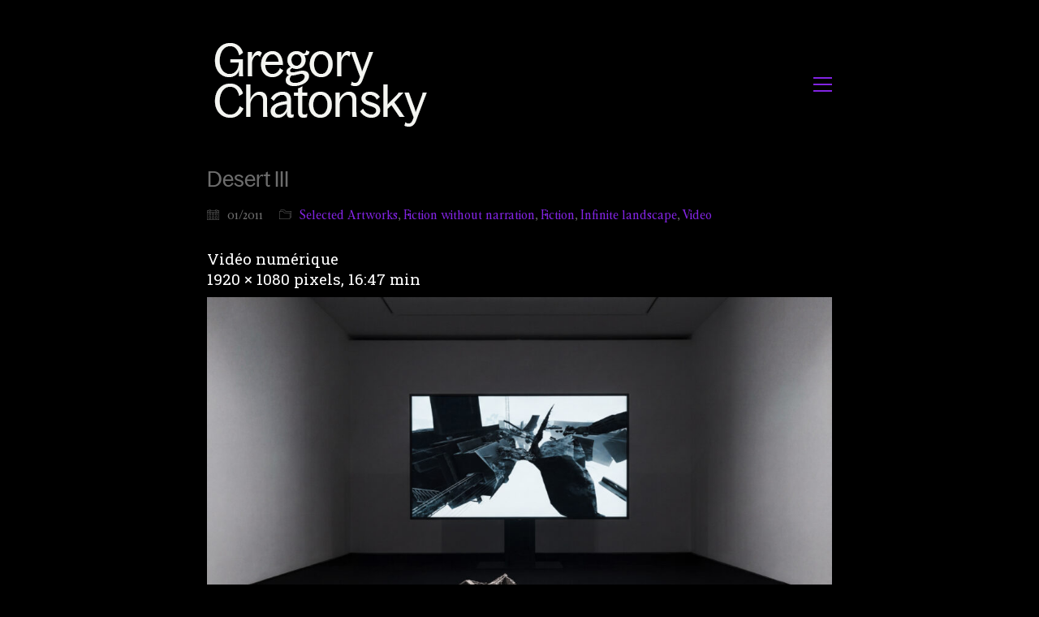

--- FILE ---
content_type: text/html; charset=UTF-8
request_url: http://chatonsky.net/desert3/
body_size: 16362
content:
<!DOCTYPE html>

<html class="no-js" lang="en-US">
<head>
    <meta charset="UTF-8">
    <meta name="viewport" content="width=device-width, initial-scale=1.0">

	<title>Desert III &#8211; Gregory Chatonsky</title>
<link rel="preload" href="http://chatonsky.net/files/fonts/s.woff2" as="font" type="font/woff2" crossorigin>
<meta name='robots' content='max-image-preview:large' />
<link rel="alternate" type="application/rss+xml" title="Gregory Chatonsky &raquo; Feed" href="http://chatonsky.net/feed/" />
<link rel="alternate" type="application/rss+xml" title="Gregory Chatonsky &raquo; Comments Feed" href="http://chatonsky.net/comments/feed/" />
<link rel="alternate" title="oEmbed (JSON)" type="application/json+oembed" href="http://chatonsky.net/wp-json/oembed/1.0/embed?url=http%3A%2F%2Fchatonsky.net%2Fdesert3%2F" />
<link rel="alternate" title="oEmbed (XML)" type="text/xml+oembed" href="http://chatonsky.net/wp-json/oembed/1.0/embed?url=http%3A%2F%2Fchatonsky.net%2Fdesert3%2F&#038;format=xml" />
	<meta property="og:type" content="article">
	<meta property="og:title" content="Desert III">
	<meta property="og:url" content="http://chatonsky.net/desert3/">
	<meta property="og:site_name" content="Gregory Chatonsky">

			<meta property="og:description" content="Vidéo numérique1920 × 1080 pixels, 16:47 min «&nbsp;La route traversait un marécage desséché où des tuyaux de glace sortaient tout droits de la boue gelée, pareils à des formations dans une grotte. Les restes d’un ancien feu au bord de la route. Au-delà une longue levée de ciment. Un marais d’eau morte. Des arbres morts&hellip;">
	
			<meta property="og:image" content="http://chatonsky.net/folio/wp-content/uploads/2016/03/s-desert3.png">
		<link itemprop="image" href="http://chatonsky.net/folio/wp-content/uploads/2016/03/s-desert3.png">

					<!--
			<PageMap>
			<DataObject type="thumbnail">
				<Attribute name="src" value="http://chatonsky.net/folio/wp-content/uploads/2016/03/s-desert3-150x150.png"/>
				<Attribute name="width" value="150"/>
				<Attribute name="height" value="150"/>
			</DataObject>
			</PageMap>
		-->
		
		<style id='wp-img-auto-sizes-contain-inline-css'>
img:is([sizes=auto i],[sizes^="auto," i]){contain-intrinsic-size:3000px 1500px}
/*# sourceURL=wp-img-auto-sizes-contain-inline-css */
</style>
<link rel='stylesheet' id='scap.flashblock-css' href='http://chatonsky.net/folio/wp-content/plugins/compact-wp-audio-player/css/flashblock.css?ver=6.9' media='all' />
<link rel='stylesheet' id='scap.player-css' href='http://chatonsky.net/folio/wp-content/plugins/compact-wp-audio-player/css/player.css?ver=6.9' media='all' />
<link rel='stylesheet' id='layerslider-css' href='http://chatonsky.net/folio/wp-content/plugins/LayerSlider/assets/static/layerslider/css/layerslider.css?ver=8.1.2' media='all' />
<style id='wp-emoji-styles-inline-css'>

	img.wp-smiley, img.emoji {
		display: inline !important;
		border: none !important;
		box-shadow: none !important;
		height: 1em !important;
		width: 1em !important;
		margin: 0 0.07em !important;
		vertical-align: -0.1em !important;
		background: none !important;
		padding: 0 !important;
	}
/*# sourceURL=wp-emoji-styles-inline-css */
</style>
<style id='wp-block-library-inline-css'>
:root{--wp-block-synced-color:#7a00df;--wp-block-synced-color--rgb:122,0,223;--wp-bound-block-color:var(--wp-block-synced-color);--wp-editor-canvas-background:#ddd;--wp-admin-theme-color:#007cba;--wp-admin-theme-color--rgb:0,124,186;--wp-admin-theme-color-darker-10:#006ba1;--wp-admin-theme-color-darker-10--rgb:0,107,160.5;--wp-admin-theme-color-darker-20:#005a87;--wp-admin-theme-color-darker-20--rgb:0,90,135;--wp-admin-border-width-focus:2px}@media (min-resolution:192dpi){:root{--wp-admin-border-width-focus:1.5px}}.wp-element-button{cursor:pointer}:root .has-very-light-gray-background-color{background-color:#eee}:root .has-very-dark-gray-background-color{background-color:#313131}:root .has-very-light-gray-color{color:#eee}:root .has-very-dark-gray-color{color:#313131}:root .has-vivid-green-cyan-to-vivid-cyan-blue-gradient-background{background:linear-gradient(135deg,#00d084,#0693e3)}:root .has-purple-crush-gradient-background{background:linear-gradient(135deg,#34e2e4,#4721fb 50%,#ab1dfe)}:root .has-hazy-dawn-gradient-background{background:linear-gradient(135deg,#faaca8,#dad0ec)}:root .has-subdued-olive-gradient-background{background:linear-gradient(135deg,#fafae1,#67a671)}:root .has-atomic-cream-gradient-background{background:linear-gradient(135deg,#fdd79a,#004a59)}:root .has-nightshade-gradient-background{background:linear-gradient(135deg,#330968,#31cdcf)}:root .has-midnight-gradient-background{background:linear-gradient(135deg,#020381,#2874fc)}:root{--wp--preset--font-size--normal:16px;--wp--preset--font-size--huge:42px}.has-regular-font-size{font-size:1em}.has-larger-font-size{font-size:2.625em}.has-normal-font-size{font-size:var(--wp--preset--font-size--normal)}.has-huge-font-size{font-size:var(--wp--preset--font-size--huge)}.has-text-align-center{text-align:center}.has-text-align-left{text-align:left}.has-text-align-right{text-align:right}.has-fit-text{white-space:nowrap!important}#end-resizable-editor-section{display:none}.aligncenter{clear:both}.items-justified-left{justify-content:flex-start}.items-justified-center{justify-content:center}.items-justified-right{justify-content:flex-end}.items-justified-space-between{justify-content:space-between}.screen-reader-text{border:0;clip-path:inset(50%);height:1px;margin:-1px;overflow:hidden;padding:0;position:absolute;width:1px;word-wrap:normal!important}.screen-reader-text:focus{background-color:#ddd;clip-path:none;color:#444;display:block;font-size:1em;height:auto;left:5px;line-height:normal;padding:15px 23px 14px;text-decoration:none;top:5px;width:auto;z-index:100000}html :where(.has-border-color){border-style:solid}html :where([style*=border-top-color]){border-top-style:solid}html :where([style*=border-right-color]){border-right-style:solid}html :where([style*=border-bottom-color]){border-bottom-style:solid}html :where([style*=border-left-color]){border-left-style:solid}html :where([style*=border-width]){border-style:solid}html :where([style*=border-top-width]){border-top-style:solid}html :where([style*=border-right-width]){border-right-style:solid}html :where([style*=border-bottom-width]){border-bottom-style:solid}html :where([style*=border-left-width]){border-left-style:solid}html :where(img[class*=wp-image-]){height:auto;max-width:100%}:where(figure){margin:0 0 1em}html :where(.is-position-sticky){--wp-admin--admin-bar--position-offset:var(--wp-admin--admin-bar--height,0px)}@media screen and (max-width:600px){html :where(.is-position-sticky){--wp-admin--admin-bar--position-offset:0px}}

/*# sourceURL=wp-block-library-inline-css */
</style><style id='wp-block-image-inline-css'>
.wp-block-image>a,.wp-block-image>figure>a{display:inline-block}.wp-block-image img{box-sizing:border-box;height:auto;max-width:100%;vertical-align:bottom}@media not (prefers-reduced-motion){.wp-block-image img.hide{visibility:hidden}.wp-block-image img.show{animation:show-content-image .4s}}.wp-block-image[style*=border-radius] img,.wp-block-image[style*=border-radius]>a{border-radius:inherit}.wp-block-image.has-custom-border img{box-sizing:border-box}.wp-block-image.aligncenter{text-align:center}.wp-block-image.alignfull>a,.wp-block-image.alignwide>a{width:100%}.wp-block-image.alignfull img,.wp-block-image.alignwide img{height:auto;width:100%}.wp-block-image .aligncenter,.wp-block-image .alignleft,.wp-block-image .alignright,.wp-block-image.aligncenter,.wp-block-image.alignleft,.wp-block-image.alignright{display:table}.wp-block-image .aligncenter>figcaption,.wp-block-image .alignleft>figcaption,.wp-block-image .alignright>figcaption,.wp-block-image.aligncenter>figcaption,.wp-block-image.alignleft>figcaption,.wp-block-image.alignright>figcaption{caption-side:bottom;display:table-caption}.wp-block-image .alignleft{float:left;margin:.5em 1em .5em 0}.wp-block-image .alignright{float:right;margin:.5em 0 .5em 1em}.wp-block-image .aligncenter{margin-left:auto;margin-right:auto}.wp-block-image :where(figcaption){margin-bottom:1em;margin-top:.5em}.wp-block-image.is-style-circle-mask img{border-radius:9999px}@supports ((-webkit-mask-image:none) or (mask-image:none)) or (-webkit-mask-image:none){.wp-block-image.is-style-circle-mask img{border-radius:0;-webkit-mask-image:url('data:image/svg+xml;utf8,<svg viewBox="0 0 100 100" xmlns="http://www.w3.org/2000/svg"><circle cx="50" cy="50" r="50"/></svg>');mask-image:url('data:image/svg+xml;utf8,<svg viewBox="0 0 100 100" xmlns="http://www.w3.org/2000/svg"><circle cx="50" cy="50" r="50"/></svg>');mask-mode:alpha;-webkit-mask-position:center;mask-position:center;-webkit-mask-repeat:no-repeat;mask-repeat:no-repeat;-webkit-mask-size:contain;mask-size:contain}}:root :where(.wp-block-image.is-style-rounded img,.wp-block-image .is-style-rounded img){border-radius:9999px}.wp-block-image figure{margin:0}.wp-lightbox-container{display:flex;flex-direction:column;position:relative}.wp-lightbox-container img{cursor:zoom-in}.wp-lightbox-container img:hover+button{opacity:1}.wp-lightbox-container button{align-items:center;backdrop-filter:blur(16px) saturate(180%);background-color:#5a5a5a40;border:none;border-radius:4px;cursor:zoom-in;display:flex;height:20px;justify-content:center;opacity:0;padding:0;position:absolute;right:16px;text-align:center;top:16px;width:20px;z-index:100}@media not (prefers-reduced-motion){.wp-lightbox-container button{transition:opacity .2s ease}}.wp-lightbox-container button:focus-visible{outline:3px auto #5a5a5a40;outline:3px auto -webkit-focus-ring-color;outline-offset:3px}.wp-lightbox-container button:hover{cursor:pointer;opacity:1}.wp-lightbox-container button:focus{opacity:1}.wp-lightbox-container button:focus,.wp-lightbox-container button:hover,.wp-lightbox-container button:not(:hover):not(:active):not(.has-background){background-color:#5a5a5a40;border:none}.wp-lightbox-overlay{box-sizing:border-box;cursor:zoom-out;height:100vh;left:0;overflow:hidden;position:fixed;top:0;visibility:hidden;width:100%;z-index:100000}.wp-lightbox-overlay .close-button{align-items:center;cursor:pointer;display:flex;justify-content:center;min-height:40px;min-width:40px;padding:0;position:absolute;right:calc(env(safe-area-inset-right) + 16px);top:calc(env(safe-area-inset-top) + 16px);z-index:5000000}.wp-lightbox-overlay .close-button:focus,.wp-lightbox-overlay .close-button:hover,.wp-lightbox-overlay .close-button:not(:hover):not(:active):not(.has-background){background:none;border:none}.wp-lightbox-overlay .lightbox-image-container{height:var(--wp--lightbox-container-height);left:50%;overflow:hidden;position:absolute;top:50%;transform:translate(-50%,-50%);transform-origin:top left;width:var(--wp--lightbox-container-width);z-index:9999999999}.wp-lightbox-overlay .wp-block-image{align-items:center;box-sizing:border-box;display:flex;height:100%;justify-content:center;margin:0;position:relative;transform-origin:0 0;width:100%;z-index:3000000}.wp-lightbox-overlay .wp-block-image img{height:var(--wp--lightbox-image-height);min-height:var(--wp--lightbox-image-height);min-width:var(--wp--lightbox-image-width);width:var(--wp--lightbox-image-width)}.wp-lightbox-overlay .wp-block-image figcaption{display:none}.wp-lightbox-overlay button{background:none;border:none}.wp-lightbox-overlay .scrim{background-color:#fff;height:100%;opacity:.9;position:absolute;width:100%;z-index:2000000}.wp-lightbox-overlay.active{visibility:visible}@media not (prefers-reduced-motion){.wp-lightbox-overlay.active{animation:turn-on-visibility .25s both}.wp-lightbox-overlay.active img{animation:turn-on-visibility .35s both}.wp-lightbox-overlay.show-closing-animation:not(.active){animation:turn-off-visibility .35s both}.wp-lightbox-overlay.show-closing-animation:not(.active) img{animation:turn-off-visibility .25s both}.wp-lightbox-overlay.zoom.active{animation:none;opacity:1;visibility:visible}.wp-lightbox-overlay.zoom.active .lightbox-image-container{animation:lightbox-zoom-in .4s}.wp-lightbox-overlay.zoom.active .lightbox-image-container img{animation:none}.wp-lightbox-overlay.zoom.active .scrim{animation:turn-on-visibility .4s forwards}.wp-lightbox-overlay.zoom.show-closing-animation:not(.active){animation:none}.wp-lightbox-overlay.zoom.show-closing-animation:not(.active) .lightbox-image-container{animation:lightbox-zoom-out .4s}.wp-lightbox-overlay.zoom.show-closing-animation:not(.active) .lightbox-image-container img{animation:none}.wp-lightbox-overlay.zoom.show-closing-animation:not(.active) .scrim{animation:turn-off-visibility .4s forwards}}@keyframes show-content-image{0%{visibility:hidden}99%{visibility:hidden}to{visibility:visible}}@keyframes turn-on-visibility{0%{opacity:0}to{opacity:1}}@keyframes turn-off-visibility{0%{opacity:1;visibility:visible}99%{opacity:0;visibility:visible}to{opacity:0;visibility:hidden}}@keyframes lightbox-zoom-in{0%{transform:translate(calc((-100vw + var(--wp--lightbox-scrollbar-width))/2 + var(--wp--lightbox-initial-left-position)),calc(-50vh + var(--wp--lightbox-initial-top-position))) scale(var(--wp--lightbox-scale))}to{transform:translate(-50%,-50%) scale(1)}}@keyframes lightbox-zoom-out{0%{transform:translate(-50%,-50%) scale(1);visibility:visible}99%{visibility:visible}to{transform:translate(calc((-100vw + var(--wp--lightbox-scrollbar-width))/2 + var(--wp--lightbox-initial-left-position)),calc(-50vh + var(--wp--lightbox-initial-top-position))) scale(var(--wp--lightbox-scale));visibility:hidden}}
/*# sourceURL=http://chatonsky.net/folio/wp-includes/blocks/image/style.min.css */
</style>
<style id='wp-block-separator-inline-css'>
@charset "UTF-8";.wp-block-separator{border:none;border-top:2px solid}:root :where(.wp-block-separator.is-style-dots){height:auto;line-height:1;text-align:center}:root :where(.wp-block-separator.is-style-dots):before{color:currentColor;content:"···";font-family:serif;font-size:1.5em;letter-spacing:2em;padding-left:2em}.wp-block-separator.is-style-dots{background:none!important;border:none!important}
/*# sourceURL=http://chatonsky.net/folio/wp-includes/blocks/separator/style.min.css */
</style>
<link rel='stylesheet' id='wc-blocks-style-css' href='http://chatonsky.net/folio/wp-content/plugins/woocommerce/assets/client/blocks/wc-blocks.css?ver=wc-10.4.3' media='all' />
<style id='global-styles-inline-css'>
:root{--wp--preset--aspect-ratio--square: 1;--wp--preset--aspect-ratio--4-3: 4/3;--wp--preset--aspect-ratio--3-4: 3/4;--wp--preset--aspect-ratio--3-2: 3/2;--wp--preset--aspect-ratio--2-3: 2/3;--wp--preset--aspect-ratio--16-9: 16/9;--wp--preset--aspect-ratio--9-16: 9/16;--wp--preset--color--black: #000000;--wp--preset--color--cyan-bluish-gray: #abb8c3;--wp--preset--color--white: #ffffff;--wp--preset--color--pale-pink: #f78da7;--wp--preset--color--vivid-red: #cf2e2e;--wp--preset--color--luminous-vivid-orange: #ff6900;--wp--preset--color--luminous-vivid-amber: #fcb900;--wp--preset--color--light-green-cyan: #7bdcb5;--wp--preset--color--vivid-green-cyan: #00d084;--wp--preset--color--pale-cyan-blue: #8ed1fc;--wp--preset--color--vivid-cyan-blue: #0693e3;--wp--preset--color--vivid-purple: #9b51e0;--wp--preset--gradient--vivid-cyan-blue-to-vivid-purple: linear-gradient(135deg,rgb(6,147,227) 0%,rgb(155,81,224) 100%);--wp--preset--gradient--light-green-cyan-to-vivid-green-cyan: linear-gradient(135deg,rgb(122,220,180) 0%,rgb(0,208,130) 100%);--wp--preset--gradient--luminous-vivid-amber-to-luminous-vivid-orange: linear-gradient(135deg,rgb(252,185,0) 0%,rgb(255,105,0) 100%);--wp--preset--gradient--luminous-vivid-orange-to-vivid-red: linear-gradient(135deg,rgb(255,105,0) 0%,rgb(207,46,46) 100%);--wp--preset--gradient--very-light-gray-to-cyan-bluish-gray: linear-gradient(135deg,rgb(238,238,238) 0%,rgb(169,184,195) 100%);--wp--preset--gradient--cool-to-warm-spectrum: linear-gradient(135deg,rgb(74,234,220) 0%,rgb(151,120,209) 20%,rgb(207,42,186) 40%,rgb(238,44,130) 60%,rgb(251,105,98) 80%,rgb(254,248,76) 100%);--wp--preset--gradient--blush-light-purple: linear-gradient(135deg,rgb(255,206,236) 0%,rgb(152,150,240) 100%);--wp--preset--gradient--blush-bordeaux: linear-gradient(135deg,rgb(254,205,165) 0%,rgb(254,45,45) 50%,rgb(107,0,62) 100%);--wp--preset--gradient--luminous-dusk: linear-gradient(135deg,rgb(255,203,112) 0%,rgb(199,81,192) 50%,rgb(65,88,208) 100%);--wp--preset--gradient--pale-ocean: linear-gradient(135deg,rgb(255,245,203) 0%,rgb(182,227,212) 50%,rgb(51,167,181) 100%);--wp--preset--gradient--electric-grass: linear-gradient(135deg,rgb(202,248,128) 0%,rgb(113,206,126) 100%);--wp--preset--gradient--midnight: linear-gradient(135deg,rgb(2,3,129) 0%,rgb(40,116,252) 100%);--wp--preset--font-size--small: 13px;--wp--preset--font-size--medium: 20px;--wp--preset--font-size--large: 36px;--wp--preset--font-size--x-large: 42px;--wp--preset--spacing--20: 0.44rem;--wp--preset--spacing--30: 0.67rem;--wp--preset--spacing--40: 1rem;--wp--preset--spacing--50: 1.5rem;--wp--preset--spacing--60: 2.25rem;--wp--preset--spacing--70: 3.38rem;--wp--preset--spacing--80: 5.06rem;--wp--preset--shadow--natural: 6px 6px 9px rgba(0, 0, 0, 0.2);--wp--preset--shadow--deep: 12px 12px 50px rgba(0, 0, 0, 0.4);--wp--preset--shadow--sharp: 6px 6px 0px rgba(0, 0, 0, 0.2);--wp--preset--shadow--outlined: 6px 6px 0px -3px rgb(255, 255, 255), 6px 6px rgb(0, 0, 0);--wp--preset--shadow--crisp: 6px 6px 0px rgb(0, 0, 0);}:where(.is-layout-flex){gap: 0.5em;}:where(.is-layout-grid){gap: 0.5em;}body .is-layout-flex{display: flex;}.is-layout-flex{flex-wrap: wrap;align-items: center;}.is-layout-flex > :is(*, div){margin: 0;}body .is-layout-grid{display: grid;}.is-layout-grid > :is(*, div){margin: 0;}:where(.wp-block-columns.is-layout-flex){gap: 2em;}:where(.wp-block-columns.is-layout-grid){gap: 2em;}:where(.wp-block-post-template.is-layout-flex){gap: 1.25em;}:where(.wp-block-post-template.is-layout-grid){gap: 1.25em;}.has-black-color{color: var(--wp--preset--color--black) !important;}.has-cyan-bluish-gray-color{color: var(--wp--preset--color--cyan-bluish-gray) !important;}.has-white-color{color: var(--wp--preset--color--white) !important;}.has-pale-pink-color{color: var(--wp--preset--color--pale-pink) !important;}.has-vivid-red-color{color: var(--wp--preset--color--vivid-red) !important;}.has-luminous-vivid-orange-color{color: var(--wp--preset--color--luminous-vivid-orange) !important;}.has-luminous-vivid-amber-color{color: var(--wp--preset--color--luminous-vivid-amber) !important;}.has-light-green-cyan-color{color: var(--wp--preset--color--light-green-cyan) !important;}.has-vivid-green-cyan-color{color: var(--wp--preset--color--vivid-green-cyan) !important;}.has-pale-cyan-blue-color{color: var(--wp--preset--color--pale-cyan-blue) !important;}.has-vivid-cyan-blue-color{color: var(--wp--preset--color--vivid-cyan-blue) !important;}.has-vivid-purple-color{color: var(--wp--preset--color--vivid-purple) !important;}.has-black-background-color{background-color: var(--wp--preset--color--black) !important;}.has-cyan-bluish-gray-background-color{background-color: var(--wp--preset--color--cyan-bluish-gray) !important;}.has-white-background-color{background-color: var(--wp--preset--color--white) !important;}.has-pale-pink-background-color{background-color: var(--wp--preset--color--pale-pink) !important;}.has-vivid-red-background-color{background-color: var(--wp--preset--color--vivid-red) !important;}.has-luminous-vivid-orange-background-color{background-color: var(--wp--preset--color--luminous-vivid-orange) !important;}.has-luminous-vivid-amber-background-color{background-color: var(--wp--preset--color--luminous-vivid-amber) !important;}.has-light-green-cyan-background-color{background-color: var(--wp--preset--color--light-green-cyan) !important;}.has-vivid-green-cyan-background-color{background-color: var(--wp--preset--color--vivid-green-cyan) !important;}.has-pale-cyan-blue-background-color{background-color: var(--wp--preset--color--pale-cyan-blue) !important;}.has-vivid-cyan-blue-background-color{background-color: var(--wp--preset--color--vivid-cyan-blue) !important;}.has-vivid-purple-background-color{background-color: var(--wp--preset--color--vivid-purple) !important;}.has-black-border-color{border-color: var(--wp--preset--color--black) !important;}.has-cyan-bluish-gray-border-color{border-color: var(--wp--preset--color--cyan-bluish-gray) !important;}.has-white-border-color{border-color: var(--wp--preset--color--white) !important;}.has-pale-pink-border-color{border-color: var(--wp--preset--color--pale-pink) !important;}.has-vivid-red-border-color{border-color: var(--wp--preset--color--vivid-red) !important;}.has-luminous-vivid-orange-border-color{border-color: var(--wp--preset--color--luminous-vivid-orange) !important;}.has-luminous-vivid-amber-border-color{border-color: var(--wp--preset--color--luminous-vivid-amber) !important;}.has-light-green-cyan-border-color{border-color: var(--wp--preset--color--light-green-cyan) !important;}.has-vivid-green-cyan-border-color{border-color: var(--wp--preset--color--vivid-green-cyan) !important;}.has-pale-cyan-blue-border-color{border-color: var(--wp--preset--color--pale-cyan-blue) !important;}.has-vivid-cyan-blue-border-color{border-color: var(--wp--preset--color--vivid-cyan-blue) !important;}.has-vivid-purple-border-color{border-color: var(--wp--preset--color--vivid-purple) !important;}.has-vivid-cyan-blue-to-vivid-purple-gradient-background{background: var(--wp--preset--gradient--vivid-cyan-blue-to-vivid-purple) !important;}.has-light-green-cyan-to-vivid-green-cyan-gradient-background{background: var(--wp--preset--gradient--light-green-cyan-to-vivid-green-cyan) !important;}.has-luminous-vivid-amber-to-luminous-vivid-orange-gradient-background{background: var(--wp--preset--gradient--luminous-vivid-amber-to-luminous-vivid-orange) !important;}.has-luminous-vivid-orange-to-vivid-red-gradient-background{background: var(--wp--preset--gradient--luminous-vivid-orange-to-vivid-red) !important;}.has-very-light-gray-to-cyan-bluish-gray-gradient-background{background: var(--wp--preset--gradient--very-light-gray-to-cyan-bluish-gray) !important;}.has-cool-to-warm-spectrum-gradient-background{background: var(--wp--preset--gradient--cool-to-warm-spectrum) !important;}.has-blush-light-purple-gradient-background{background: var(--wp--preset--gradient--blush-light-purple) !important;}.has-blush-bordeaux-gradient-background{background: var(--wp--preset--gradient--blush-bordeaux) !important;}.has-luminous-dusk-gradient-background{background: var(--wp--preset--gradient--luminous-dusk) !important;}.has-pale-ocean-gradient-background{background: var(--wp--preset--gradient--pale-ocean) !important;}.has-electric-grass-gradient-background{background: var(--wp--preset--gradient--electric-grass) !important;}.has-midnight-gradient-background{background: var(--wp--preset--gradient--midnight) !important;}.has-small-font-size{font-size: var(--wp--preset--font-size--small) !important;}.has-medium-font-size{font-size: var(--wp--preset--font-size--medium) !important;}.has-large-font-size{font-size: var(--wp--preset--font-size--large) !important;}.has-x-large-font-size{font-size: var(--wp--preset--font-size--x-large) !important;}
/*# sourceURL=global-styles-inline-css */
</style>

<style id='classic-theme-styles-inline-css'>
/*! This file is auto-generated */
.wp-block-button__link{color:#fff;background-color:#32373c;border-radius:9999px;box-shadow:none;text-decoration:none;padding:calc(.667em + 2px) calc(1.333em + 2px);font-size:1.125em}.wp-block-file__button{background:#32373c;color:#fff;text-decoration:none}
/*# sourceURL=/wp-includes/css/classic-themes.min.css */
</style>
<link rel='stylesheet' id='ct.sizeguide.css-css' href='http://chatonsky.net/folio/wp-content/plugins/ct-size-guide/assets/css/ct.sizeguide.css?ver=6.9' media='all' />
<link rel='stylesheet' id='ct.sizeguide.style.css-css' href='http://chatonsky.net/folio/wp-content/plugins/ct-size-guide/assets/css/ct.sizeguide.style1.css?ver=6.9' media='all' />
<link rel='stylesheet' id='magnific.popup.css-css' href='http://chatonsky.net/folio/wp-content/plugins/ct-size-guide/assets/css/magnific.popup.css?ver=6.9' media='all' />
<link rel='stylesheet' id='ct.sizeguide.icon.css-css' href='http://chatonsky.net/folio/wp-content/plugins/ct-size-guide/assets/css/ct.sizeguide.icon.css?ver=6.9' media='all' />
<link rel='stylesheet' id='ct.sizeguide.fontawesome.css-css' href='http://chatonsky.net/folio/wp-content/plugins/ct-size-guide/assets/css/font-awesome.min.css?ver=6.9' media='all' />
<link rel='stylesheet' id='ct.sizeguide.fontawesome.iconfield.css-css' href='http://chatonsky.net/folio/wp-content/plugins/ct-size-guide/assets/css/fa-icon-field.css?ver=6.9' media='all' />
<link rel='stylesheet' id='plyr-css-css' href='http://chatonsky.net/folio/wp-content/plugins/easy-video-player/lib/plyr.css?ver=6.9' media='all' />
<link rel='stylesheet' id='dashicons-css' href='http://chatonsky.net/folio/wp-includes/css/dashicons.min.css?ver=6.9' media='all' />
<link rel='stylesheet' id='everest-forms-general-css' href='http://chatonsky.net/folio/wp-content/plugins/everest-forms/assets/css/everest-forms.css?ver=3.4.1' media='all' />
<link rel='stylesheet' id='jquery-intl-tel-input-css' href='http://chatonsky.net/folio/wp-content/plugins/everest-forms/assets/css/intlTelInput.css?ver=3.4.1' media='all' />
<style id='woocommerce-inline-inline-css'>
.woocommerce form .form-row .required { visibility: visible; }
/*# sourceURL=woocommerce-inline-inline-css */
</style>
<link rel='stylesheet' id='kalium-bootstrap-css-css' href='http://chatonsky.net/folio/wp-content/themes/kalium/assets/css/bootstrap.min.css?ver=3.30.1766060015' media='all' />
<link rel='stylesheet' id='kalium-theme-base-css-css' href='http://chatonsky.net/folio/wp-content/themes/kalium/assets/css/base.min.css?ver=3.30.1766060015' media='all' />
<link rel='stylesheet' id='kalium-theme-style-new-css-css' href='http://chatonsky.net/folio/wp-content/themes/kalium/assets/css/new/style.min.css?ver=3.30.1766060015' media='all' />
<link rel='stylesheet' id='kalium-theme-other-css-css' href='http://chatonsky.net/folio/wp-content/themes/kalium/assets/css/other.min.css?ver=3.30.1766060015' media='all' />
<link rel='stylesheet' id='kalium-style-css-css' href='http://chatonsky.net/folio/wp-content/themes/kalium/style.css?ver=3.30.1766060015' media='all' />
<link rel='stylesheet' id='custom-skin-css' href='http://chatonsky.net/folio/wp-content/themes/kalium/assets/css/custom-skin.css?ver=5ee4c162a9c26c1c138979b77fbbf69a' media='all' />
<link rel='stylesheet' id='kalium-fluidbox-css-css' href='http://chatonsky.net/folio/wp-content/themes/kalium/assets/vendors/fluidbox/css/fluidbox.min.css?ver=3.30.1766060015' media='all' />
<link rel='stylesheet' id='typolab-customfont-font-6-css' href='http://chatonsky.net/style.css?ver=3.30' media='all' />
<link rel='stylesheet' id='prdctfltr-css' href='http://chatonsky.net/folio/wp-content/plugins/prdctfltr/includes/css/styles.css?ver=8.3.0' media='all' />
<link rel='stylesheet' id='wp-block-paragraph-css' href='http://chatonsky.net/folio/wp-includes/blocks/paragraph/style.min.css?ver=6.9' media='all' />
	<script type="text/javascript">
		var ajaxurl = ajaxurl || 'http://chatonsky.net/folio/wp-admin/admin-ajax.php';
			</script>
	
<style data-font-appearance-settings>.mobile-menu-wrapper .mobile-menu-container div.menu>ul>li ul>li>a, .mobile-menu-wrapper .mobile-menu-container ul.menu>li ul>li>a {
	font-size: 30px;
}</style><style data-hosted-font>@font-face {
	font-family: "sr";
	font-style: normal;
	font-weight: normal;
	font-display: swap;
	src: url('http://chatonsky.net/files/fonts/s.woff2') format('woff2');
}</style><style data-external-font>@font-face {
	font-family: "CustomFont";
	font-style: normal;
	font-weight: normal;
}</style>
<style data-base-selectors>body{font-family:"sr";font-style:normal;font-weight:normal}p, .section-title p{font-family:"sr";font-style:normal;font-weight:normal}</style>
<style data-base-selectors>h1, .h1, .section-title h1, h2, .h2, .single-post .post-comments--section-title h2, .section-title h2, h3, .h3, .section-title h3, h4, .h4, .section-title h4, h5, .h5, h6, .h6{font-family:"CustomFont";font-style:normal;font-weight:normal}</style><script type="text/javascript" src="http://chatonsky.net/folio/wp-content/plugins/compact-wp-audio-player/js/soundmanager2-nodebug-jsmin.js?ver=6.9" id="scap.soundmanager2-js"></script>
<script type="text/javascript" src="http://chatonsky.net/folio/wp-includes/js/jquery/jquery.min.js?ver=3.7.1" id="jquery-core-js"></script>
<script type="text/javascript" src="http://chatonsky.net/folio/wp-includes/js/jquery/jquery-migrate.min.js?ver=3.4.1" id="jquery-migrate-js"></script>
<script type="text/javascript" src="http://chatonsky.net/folio/wp-content/plugins/ct-size-guide/assets/js/magnific.popup.js?ver=6.9" id="magnific.popup.js-js"></script>
<script type="text/javascript" src="http://chatonsky.net/folio/wp-content/plugins/ct-size-guide/assets/js/ct.sg.front.js?ver=6.9" id="ct.sg.front.js-js"></script>
<script type="text/javascript" id="plyr-js-js-extra">
/* <![CDATA[ */
var easy_video_player = {"plyr_iconUrl":"http://chatonsky.net/folio/wp-content/plugins/easy-video-player/lib/plyr.svg","plyr_blankVideo":"http://chatonsky.net/folio/wp-content/plugins/easy-video-player/lib/blank.mp4"};
//# sourceURL=plyr-js-js-extra
/* ]]> */
</script>
<script type="text/javascript" src="http://chatonsky.net/folio/wp-content/plugins/easy-video-player/lib/plyr.js?ver=6.9" id="plyr-js-js"></script>
<script type="text/javascript" src="http://chatonsky.net/folio/wp-content/plugins/woocommerce/assets/js/jquery-blockui/jquery.blockUI.min.js?ver=2.7.0-wc.10.4.3" id="wc-jquery-blockui-js" data-wp-strategy="defer"></script>
<script type="text/javascript" id="wc-add-to-cart-js-extra">
/* <![CDATA[ */
var wc_add_to_cart_params = {"ajax_url":"/folio/wp-admin/admin-ajax.php","wc_ajax_url":"/?wc-ajax=%%endpoint%%","i18n_view_cart":"View cart","cart_url":"http://chatonsky.net","is_cart":"","cart_redirect_after_add":"no"};
//# sourceURL=wc-add-to-cart-js-extra
/* ]]> */
</script>
<script type="text/javascript" src="http://chatonsky.net/folio/wp-content/plugins/woocommerce/assets/js/frontend/add-to-cart.min.js?ver=10.4.3" id="wc-add-to-cart-js" data-wp-strategy="defer"></script>
<script type="text/javascript" src="http://chatonsky.net/folio/wp-content/plugins/woocommerce/assets/js/js-cookie/js.cookie.min.js?ver=2.1.4-wc.10.4.3" id="wc-js-cookie-js" defer="defer" data-wp-strategy="defer"></script>
<script type="text/javascript" id="woocommerce-js-extra">
/* <![CDATA[ */
var woocommerce_params = {"ajax_url":"/folio/wp-admin/admin-ajax.php","wc_ajax_url":"/?wc-ajax=%%endpoint%%","i18n_password_show":"Show password","i18n_password_hide":"Hide password"};
//# sourceURL=woocommerce-js-extra
/* ]]> */
</script>
<script type="text/javascript" src="http://chatonsky.net/folio/wp-content/plugins/woocommerce/assets/js/frontend/woocommerce.min.js?ver=10.4.3" id="woocommerce-js" defer="defer" data-wp-strategy="defer"></script>
<script type="text/javascript" src="http://chatonsky.net/folio/wp-content/plugins/js_composer/assets/js/vendors/woocommerce-add-to-cart.js?ver=8.7.2" id="vc_woocommerce-add-to-cart-js-js"></script>
<script type="text/javascript" id="WCPAY_ASSETS-js-extra">
/* <![CDATA[ */
var wcpayAssets = {"url":"http://chatonsky.net/folio/wp-content/plugins/woocommerce-payments/dist/"};
//# sourceURL=WCPAY_ASSETS-js-extra
/* ]]> */
</script>
<script></script><meta name="generator" content="Powered by LayerSlider 8.1.2 - Build Heros, Sliders, and Popups. Create Animations and Beautiful, Rich Web Content as Easy as Never Before on WordPress." />
<!-- LayerSlider updates and docs at: https://layerslider.com -->
<link rel="https://api.w.org/" href="http://chatonsky.net/wp-json/" /><link rel="alternate" title="JSON" type="application/json" href="http://chatonsky.net/wp-json/wp/v2/posts/159" /><link rel="EditURI" type="application/rsd+xml" title="RSD" href="http://chatonsky.net/folio/xmlrpc.php?rsd" />
<link rel="canonical" href="http://chatonsky.net/desert3/" />
<link rel='shortlink' href='http://chatonsky.net/?p=159' />
	<link rel="preconnect" href="https://fonts.googleapis.com">
	<link rel="preconnect" href="https://fonts.gstatic.com">
	<link href='https://fonts.googleapis.com/css2?display=swap&family=Roboto+Slab&family=Open+Sans:wght@700' rel='stylesheet'>					<link rel="shortcut icon" href="http://chatonsky.net/folio/wp-content/uploads/2020/12/android-chrome-512x512-1.png">
							<link rel="apple-touch-icon" href="http://chatonsky.net/folio/wp-content/uploads/2020/12/apple-touch-icon.png">
			<link rel="apple-touch-icon" sizes="180x180" href="http://chatonsky.net/folio/wp-content/uploads/2020/12/apple-touch-icon.png">
				<script>var mobile_menu_breakpoint = 768;</script><style data-appended-custom-css="true">@media screen and (min-width:769px) { .mobile-menu-wrapper,.mobile-menu-overlay,.header-block__item--mobile-menu-toggle {display: none;} }</style><style data-appended-custom-css="true">@media screen and (max-width:768px) { .header-block__item--standard-menu-container {display: none;} }</style>	<noscript><style>.woocommerce-product-gallery{ opacity: 1 !important; }</style></noscript>
	<meta name="generator" content="Powered by WPBakery Page Builder - drag and drop page builder for WordPress."/>
<meta name="generator" content="XforWooCommerce.com - Product Filter for WooCommerce"/><style data-grid-container-width> @media (min-width: 830px){ .container,.content-area,.vc-container .vc-row-container--stretch-content .vc_inner.container-fixed { width: 800px } }</style>	<style id="egf-frontend-styles" type="text/css">
		h1 {} p {background-color: #000000;color: #ffffff;font-family: 'Roboto Slab', sans-serif;font-size: 19px;font-style: normal;font-weight: 400;} h2 {} h3 {font-size: 11px;} h4 {color: #767676;font-family: 'Open Sans', sans-serif;font-size: 13px;font-style: normal;font-weight: 700;text-transform: capitalize;} h5 {color: #767676;font-family: 'Open Sans', sans-serif;font-style: normal;font-weight: 700;} h6 {color: #767676;font-family: 'Open Sans', sans-serif;font-style: normal;font-weight: 700;} 	</style>
	
<!-- Styles cached and displayed inline for speed. Generated by http://stylesplugin.com -->
<style type="text/css" id="styles-plugin-css">

</style>
<noscript><style> .wpb_animate_when_almost_visible { opacity: 1; }</style></noscript><link rel='stylesheet' id='so-css-kalium-css' href='http://chatonsky.net/folio/wp-content/uploads/so-css/so-css-kalium.css?ver=1747764220' media='all' />
<link rel='stylesheet' id='kalium-videojs-css-css' href='http://chatonsky.net/folio/wp-content/themes/kalium/assets/vendors/video-js/video-js.min.css?ver=3.30.1766060015' media='all' />
<link rel='stylesheet' id='kalium-fontawesome-css-css' href='http://chatonsky.net/folio/wp-content/themes/kalium/assets/vendors/font-awesome/css/all.min.css?ver=3.30.1766060015' media='all' />
</head>
<body class="wp-singular post-template-default single single-post postid-159 single-format-standard wp-theme-kalium theme-kalium everest-forms-no-js woocommerce-no-js styles wpb-js-composer js-comp-ver-8.7.2 vc_responsive">

<div class="mobile-menu-wrapper mobile-menu-slide">

    <div class="mobile-menu-container">

		<ul id="menu-about" class="menu"><li id="menu-item-11652" class="menu-item menu-item-type-post_type menu-item-object-page menu-item-11652"><a href="http://chatonsky.net/news/">News</a></li>
<li id="menu-item-7861" class="menu-item menu-item-type-taxonomy menu-item-object-category current-post-ancestor current-menu-parent current-post-parent menu-item-7861"><a href="http://chatonsky.net/category/artworks/index/">Selected artworks</a></li>
<li id="menu-item-2982" class="menu-item menu-item-type-taxonomy menu-item-object-category current-post-ancestor menu-item-2982"><a href="http://chatonsky.net/category/artworks/">All Artworks</a></li>
<li id="menu-item-2997" class="menu-item menu-item-type-taxonomy menu-item-object-category menu-item-2997"><a href="http://chatonsky.net/category/exhibitions/">Exhibitions</a></li>
<li id="menu-item-6713" class="menu-item menu-item-type-taxonomy menu-item-object-category menu-item-6713"><a href="http://chatonsky.net/category/artworks/research/">Research-creation</a></li>
<li id="menu-item-230" class="menu-item menu-item-type-taxonomy menu-item-object-category menu-item-230"><a href="http://chatonsky.net/category/publications/">Publications</a></li>
<li id="menu-item-231" class="menu-item menu-item-type-taxonomy menu-item-object-category menu-item-231"><a href="http://chatonsky.net/category/talks/">Talks</a></li>
<li id="menu-item-5931" class="menu-item menu-item-type-taxonomy menu-item-object-category menu-item-5931"><a href="http://chatonsky.net/category/journal/">Blog</a></li>
<li id="menu-item-222" class="menu-item menu-item-type-post_type menu-item-object-page menu-item-222"><a href="http://chatonsky.net/infos/">infos</a></li>
</ul>
		            <form role="search" method="get" class="search-form" action="http://chatonsky.net/">
                <input type="search" class="search-field" placeholder="Search site..." value="" name="s" id="search_mobile_inp"/>

                <label for="search_mobile_inp">
                    <i class="fa fa-search"></i>
                </label>

                <input type="submit" class="search-submit" value="Go"/>
            </form>
		
		
		
    </div>

</div>

<div class="mobile-menu-overlay"></div><div class="sidebar-menu-wrapper menu-type-standard-menu sidebar-alignment-right dropdown-caret menu-skin-light">
	<div class="sidebar-menu-container">
		
		<a class="sidebar-menu-close" aria-label="Close" role="button" href="#"></a>
		
				<div class="sidebar-main-menu">
			<nav class="nav-container-main-menu"><ul id="menu-about-1" class="menu"><li class="menu-item menu-item-type-post_type menu-item-object-page menu-item-11652"><a href="http://chatonsky.net/news/"><span>News</span></a></li>
<li class="menu-item menu-item-type-taxonomy menu-item-object-category current-post-ancestor current-menu-parent current-post-parent menu-item-7861"><a href="http://chatonsky.net/category/artworks/index/"><span>Selected artworks</span></a></li>
<li class="menu-item menu-item-type-taxonomy menu-item-object-category current-post-ancestor menu-item-2982"><a href="http://chatonsky.net/category/artworks/"><span>All Artworks</span></a></li>
<li class="menu-item menu-item-type-taxonomy menu-item-object-category menu-item-2997"><a href="http://chatonsky.net/category/exhibitions/"><span>Exhibitions</span></a></li>
<li class="menu-item menu-item-type-taxonomy menu-item-object-category menu-item-6713"><a href="http://chatonsky.net/category/artworks/research/"><span>Research-creation</span></a></li>
<li class="menu-item menu-item-type-taxonomy menu-item-object-category menu-item-230"><a href="http://chatonsky.net/category/publications/"><span>Publications</span></a></li>
<li class="menu-item menu-item-type-taxonomy menu-item-object-category menu-item-231"><a href="http://chatonsky.net/category/talks/"><span>Talks</span></a></li>
<li class="menu-item menu-item-type-taxonomy menu-item-object-category menu-item-5931"><a href="http://chatonsky.net/category/journal/"><span>Blog</span></a></li>
<li class="menu-item menu-item-type-post_type menu-item-object-page menu-item-222"><a href="http://chatonsky.net/infos/"><span>infos</span></a></li>
</ul></nav>		</div>
				
				<div class="sidebar-menu-widgets blog-sidebar">
					</div>
				
	</div>
</div>

<div class="sidebar-menu-disabler"></div>
<div class="wrapper" id="main-wrapper">

	    <header class="site-header main-header menu-type-standard-menu">

		<div class="header-block">

	
	<div class="header-block__row-container container">

		<div class="header-block__row header-block__row--main">
			        <div class="header-block__column header-block__logo header-block--auto-grow">
			    <a href="http://chatonsky.net" class="header-logo logo-image" aria-label="Go to homepage">
		            <img src="http://chatonsky.net/folio/wp-content/uploads/2023/08/logo03.png" class="main-logo" width="291" height="107" alt="GREGORY CHATONSKY"/>
		    </a>
        </div>
		        <div class="header-block__column header-block--content-right header-block--align-right">

            <div class="header-block__items-row">
				<div class="header-block__item header-block__item--type-open-standard-menu"><div class="standard-toggle-menu standard-toggle-menu--position-beginning" data-toggle-effect="slide-top" data-stagger-direction="right" data-toggle-id="toggle-0"><div class="standard-toggle-menu--col standard-toggle-menu--menu standard-menu-container dropdown-caret menu-skin-main"><nav class="nav-container-main-menu"><ul id="menu-about-2" class="menu"><li class="menu-item menu-item-type-post_type menu-item-object-page menu-item-11652"><a href="http://chatonsky.net/news/"><span>News</span></a></li>
<li class="menu-item menu-item-type-taxonomy menu-item-object-category current-post-ancestor current-menu-parent current-post-parent menu-item-7861"><a href="http://chatonsky.net/category/artworks/index/"><span>Selected artworks</span></a></li>
<li class="menu-item menu-item-type-taxonomy menu-item-object-category current-post-ancestor menu-item-2982"><a href="http://chatonsky.net/category/artworks/"><span>All Artworks</span></a></li>
<li class="menu-item menu-item-type-taxonomy menu-item-object-category menu-item-2997"><a href="http://chatonsky.net/category/exhibitions/"><span>Exhibitions</span></a></li>
<li class="menu-item menu-item-type-taxonomy menu-item-object-category menu-item-6713"><a href="http://chatonsky.net/category/artworks/research/"><span>Research-creation</span></a></li>
<li class="menu-item menu-item-type-taxonomy menu-item-object-category menu-item-230"><a href="http://chatonsky.net/category/publications/"><span>Publications</span></a></li>
<li class="menu-item menu-item-type-taxonomy menu-item-object-category menu-item-231"><a href="http://chatonsky.net/category/talks/"><span>Talks</span></a></li>
<li class="menu-item menu-item-type-taxonomy menu-item-object-category menu-item-5931"><a href="http://chatonsky.net/category/journal/"><span>Blog</span></a></li>
<li class="menu-item menu-item-type-post_type menu-item-object-page menu-item-222"><a href="http://chatonsky.net/infos/"><span>infos</span></a></li>
</ul></nav></div></div></div><div class="header-block__item header-block__item--type-open-standard-menu"><div class="standard-toggle-menu standard-toggle-menu--position-beginning" data-toggle-effect="slide-top" data-stagger-direction="right" data-toggle-id=""><div class="standard-toggle-menu--col standard-toggle-menu--button"><a href="#" class="toggle-bars menu-skin-main" aria-label="Toggle navigation" role="button" data-action="standard-menu" data-toggle-id="toggle-0">        <span class="toggle-bars__column">
            <span class="toggle-bars__bar-lines">
                <span class="toggle-bars__bar-line toggle-bars__bar-line--top"></span>
                <span class="toggle-bars__bar-line toggle-bars__bar-line--middle"></span>
                <span class="toggle-bars__bar-line toggle-bars__bar-line--bottom"></span>
            </span>
        </span>
		</a></div></div></div>            </div>

        </div>
				</div>

	</div>

	
</div>

    </header>

        <div class="single-post single-post--no-featured-image">

            <div class="container">

                <div class="row">

					<article id="post-159" class="post post-159 type-post status-publish format-standard has-post-thumbnail hentry category-index category-fsn category-fiction category-landscape category-video tag-landscape tag-videogame tag-machinima tag-fiction tag-anthropocene">
	
		
	<section class="post--column post-body">
		
		<header class="entry-header">

	<h1 class="post-title entry-title">Desert III</h1>
</header>            <section class="post-meta-only">

				            <div class="post-meta date updated published">
                <i class="icon icon-basic-calendar"></i>
				01/2011            </div>
		            <div class="post-meta category">
                <i class="icon icon-basic-folder-multiple"></i>
				<a href="http://chatonsky.net/category/artworks/index/" rel="category tag">Selected Artworks</a>, <a href="http://chatonsky.net/category/corpus/fsn/" rel="category tag">Fiction without narration</a>, <a href="http://chatonsky.net/category/artworks/fiction/" rel="category tag">Fiction</a>, <a href="http://chatonsky.net/category/corpus/landscape/" rel="category tag">Infinite landscape</a>, <a href="http://chatonsky.net/category/artworks/video/" rel="category tag">Video</a>            </div>
		
            </section>
		            <section class="post-content post-formatting">
				
<p>Vidéo numérique<br>1920 × 1080 pixels, 16:47 min</p>



<figure class="wp-block-image size-large"><img fetchpriority="high" decoding="async" width="1024" height="765" src="http://chatonsky.net/folio/wp-content/uploads/2013/02/telo002-1024x765.jpg" alt="" class="wp-image-24248" srcset="http://chatonsky.net/folio/wp-content/uploads/2013/02/telo002-1024x765.jpg 1024w, http://chatonsky.net/folio/wp-content/uploads/2013/02/telo002-300x224.jpg 300w, http://chatonsky.net/folio/wp-content/uploads/2013/02/telo002-1536x1147.jpg 1536w, http://chatonsky.net/folio/wp-content/uploads/2013/02/telo002-2048x1529.jpg 2048w, http://chatonsky.net/folio/wp-content/uploads/2013/02/telo002-1612x1204.jpg 1612w, http://chatonsky.net/folio/wp-content/uploads/2013/02/telo002-1116x833.jpg 1116w, http://chatonsky.net/folio/wp-content/uploads/2013/02/telo002-806x602.jpg 806w, http://chatonsky.net/folio/wp-content/uploads/2013/02/telo002-558x417.jpg 558w, http://chatonsky.net/folio/wp-content/uploads/2013/02/telo002-655x489.jpg 655w, http://chatonsky.net/folio/wp-content/uploads/2013/02/telo002-600x448.jpg 600w" sizes="(max-width: 1024px) 100vw, 1024px" /></figure>


<span class="image-placeholder video" style="padding-bottom:56.25000000%;background-color:#000000"><video controls class="video-js-el vjs-default-skin vjs-minimal-skin wp-video-shortcode" src="http://chatonsky.net/files/video/gc_desert3.mp4" autoplay="on" preload="auto" width="640" height="360" mp4 data-vsetup="[]"><source type="video/mp4" src="http://chatonsky.net/files/video/gc_desert3.mp4?_=1" /></video></span>
<p><img decoding="async" class="alignnone size-full wp-image-662" src="http://chatonsky.net/folio/wp-content/uploads/2011/01/182_d3-4465.jpg" alt="182_d3-4465" width="700" height="394" srcset="http://chatonsky.net/folio/wp-content/uploads/2011/01/182_d3-4465.jpg 700w, http://chatonsky.net/folio/wp-content/uploads/2011/01/182_d3-4465-600x338.jpg 600w, http://chatonsky.net/folio/wp-content/uploads/2011/01/182_d3-4465-300x169.jpg 300w, http://chatonsky.net/folio/wp-content/uploads/2011/01/182_d3-4465-558x314.jpg 558w, http://chatonsky.net/folio/wp-content/uploads/2011/01/182_d3-4465-655x369.jpg 655w, http://chatonsky.net/folio/wp-content/uploads/2011/01/182_d3-4465-210x118.jpg 210w" sizes="(max-width: 700px) 100vw, 700px" /> <img decoding="async" class="alignnone size-large wp-image-663" src="http://chatonsky.net/folio/wp-content/uploads/2011/01/182_d3-446545.jpg" alt="182_d3-446545" width="700" height="394" srcset="http://chatonsky.net/folio/wp-content/uploads/2011/01/182_d3-446545.jpg 700w, http://chatonsky.net/folio/wp-content/uploads/2011/01/182_d3-446545-600x338.jpg 600w, http://chatonsky.net/folio/wp-content/uploads/2011/01/182_d3-446545-300x169.jpg 300w, http://chatonsky.net/folio/wp-content/uploads/2011/01/182_d3-446545-558x314.jpg 558w, http://chatonsky.net/folio/wp-content/uploads/2011/01/182_d3-446545-655x369.jpg 655w, http://chatonsky.net/folio/wp-content/uploads/2011/01/182_d3-446545-210x118.jpg 210w" sizes="(max-width: 700px) 100vw, 700px" /> <img loading="lazy" decoding="async" class="alignnone size-large wp-image-664" src="http://chatonsky.net/folio/wp-content/uploads/2011/01/182_d3-544564.jpg" alt="182_d3-544564" width="700" height="394" srcset="http://chatonsky.net/folio/wp-content/uploads/2011/01/182_d3-544564.jpg 700w, http://chatonsky.net/folio/wp-content/uploads/2011/01/182_d3-544564-600x338.jpg 600w, http://chatonsky.net/folio/wp-content/uploads/2011/01/182_d3-544564-300x169.jpg 300w, http://chatonsky.net/folio/wp-content/uploads/2011/01/182_d3-544564-558x314.jpg 558w, http://chatonsky.net/folio/wp-content/uploads/2011/01/182_d3-544564-655x369.jpg 655w, http://chatonsky.net/folio/wp-content/uploads/2011/01/182_d3-544564-210x118.jpg 210w" sizes="auto, (max-width: 700px) 100vw, 700px" /> <img loading="lazy" decoding="async" class="alignnone size-large wp-image-665" src="http://chatonsky.net/folio/wp-content/uploads/2011/01/182_d3-4646564.jpg" alt="182_d3-4646564" width="700" height="394" srcset="http://chatonsky.net/folio/wp-content/uploads/2011/01/182_d3-4646564.jpg 700w, http://chatonsky.net/folio/wp-content/uploads/2011/01/182_d3-4646564-600x338.jpg 600w, http://chatonsky.net/folio/wp-content/uploads/2011/01/182_d3-4646564-300x169.jpg 300w, http://chatonsky.net/folio/wp-content/uploads/2011/01/182_d3-4646564-558x314.jpg 558w, http://chatonsky.net/folio/wp-content/uploads/2011/01/182_d3-4646564-655x369.jpg 655w, http://chatonsky.net/folio/wp-content/uploads/2011/01/182_d3-4646564-210x118.jpg 210w" sizes="auto, (max-width: 700px) 100vw, 700px" /> <img loading="lazy" decoding="async" class="alignnone size-large wp-image-666" src="http://chatonsky.net/folio/wp-content/uploads/2011/01/182_d3-8776841.jpg" alt="182_d3-8776841" width="700" height="394" srcset="http://chatonsky.net/folio/wp-content/uploads/2011/01/182_d3-8776841.jpg 700w, http://chatonsky.net/folio/wp-content/uploads/2011/01/182_d3-8776841-600x338.jpg 600w, http://chatonsky.net/folio/wp-content/uploads/2011/01/182_d3-8776841-300x169.jpg 300w, http://chatonsky.net/folio/wp-content/uploads/2011/01/182_d3-8776841-558x314.jpg 558w, http://chatonsky.net/folio/wp-content/uploads/2011/01/182_d3-8776841-655x369.jpg 655w, http://chatonsky.net/folio/wp-content/uploads/2011/01/182_d3-8776841-210x118.jpg 210w" sizes="auto, (max-width: 700px) 100vw, 700px" /> <img loading="lazy" decoding="async" class="alignnone size-large wp-image-667" src="http://chatonsky.net/folio/wp-content/uploads/2011/01/182_d3-45465456.jpg" alt="182_d3-45465456" width="700" height="394" srcset="http://chatonsky.net/folio/wp-content/uploads/2011/01/182_d3-45465456.jpg 700w, http://chatonsky.net/folio/wp-content/uploads/2011/01/182_d3-45465456-600x338.jpg 600w, http://chatonsky.net/folio/wp-content/uploads/2011/01/182_d3-45465456-300x169.jpg 300w, http://chatonsky.net/folio/wp-content/uploads/2011/01/182_d3-45465456-558x314.jpg 558w, http://chatonsky.net/folio/wp-content/uploads/2011/01/182_d3-45465456-655x369.jpg 655w, http://chatonsky.net/folio/wp-content/uploads/2011/01/182_d3-45465456-210x118.jpg 210w" sizes="auto, (max-width: 700px) 100vw, 700px" /> <img loading="lazy" decoding="async" class="alignnone size-large wp-image-668" src="http://chatonsky.net/folio/wp-content/uploads/2011/01/182_d3-4545654656.jpg" alt="182_d3-4545654656" width="700" height="394" srcset="http://chatonsky.net/folio/wp-content/uploads/2011/01/182_d3-4545654656.jpg 700w, http://chatonsky.net/folio/wp-content/uploads/2011/01/182_d3-4545654656-600x338.jpg 600w, http://chatonsky.net/folio/wp-content/uploads/2011/01/182_d3-4545654656-300x169.jpg 300w, http://chatonsky.net/folio/wp-content/uploads/2011/01/182_d3-4545654656-558x314.jpg 558w, http://chatonsky.net/folio/wp-content/uploads/2011/01/182_d3-4545654656-655x369.jpg 655w, http://chatonsky.net/folio/wp-content/uploads/2011/01/182_d3-4545654656-210x118.jpg 210w" sizes="auto, (max-width: 700px) 100vw, 700px" /></p>
</p>


<p><br>«&nbsp;La route traversait un marécage desséché où des tuyaux de glace sortaient tout droits de la boue gelée, pareils à des formations dans une grotte. Les restes d’un ancien feu au bord de la route. Au-delà une longue levée de ciment. Un marais d’eau morte. Des arbres morts émergeant de l’eau grise auxquels s’accrochait une mousse de tourbière grise et fossile. Les soyeuses retombées de cendre contre la bordure. Il s’appuyait au ciment rugueux du parapet. Peut-être que dans la destruction du monde il serait enfin possible de voir comment il était fait. Les océans, les montagnes. L’accablant contre-spectacle des choses en train de cesser d’être. L’absolue désolation, hydropique et froidement temporelle. Le silence.»</p>



<p>Cette œuvre vidéo présente une succession d&#8217;espaces dépeuplés – paysages urbains, zones marécageuses, forêts et routes désertes – entrecoupés d&#8217;objets et de mots qui s&#8217;effacent progressivement, ainsi que de séquences montrant une jeune femme qui livre son témoignage émotionnel sur YouTube.</p>



<p>Le projet s&#8217;inspire du roman post-apocalyptique &#8220;La Route&#8221; de Cormac McCarthy, dont il reprend méthodiquement les objets rencontrés par les protagonistes au fil de leur périple. Cette approche systématique déconstruit la progression dramatique du récit original, créant une temporalité alternative qui fragmente et reconfigure la narration linéaire.</p>



<p>L&#8217;œuvre établit une tension entre les paysages vides évoquant un monde abandonné et la présence intime d&#8217;une figure féminine qui s&#8217;exprime dans l&#8217;espace numérique. Cette juxtaposition confronte l&#8217;esthétique de la désolation matérielle à l&#8217;expression d&#8217;une vulnérabilité émotionnelle médiatisée par les plateformes en ligne.</p>



<p>En détournant la structure du roman source, la vidéo propose une réflexion sur les modes narratifs contemporains et sur la façon dont les récits de fin du monde persistent dans notre imaginaire collectif. Elle interroge également les nouvelles formes d&#8217;expression de soi qui émergent dans les espaces numériques, créant un contraste saisissant avec les environnements physiques désertés qu&#8217;elle documente.</p>



<hr class="wp-block-separator has-alpha-channel-opacity"/>



<p>The road crossed a dried-up swamp where ice pipes rose straight out of the frozen mud, like formations in a cave. The remains of an old fire by the side of the road. Beyond it, a long cement embankment. A swamp of dead water. Dead trees emerging from the gray water, clinging to gray, fossilized bog moss. Silky ash fallout against the curb. He leaned against the rough cement of the parapet. Perhaps in the destruction of the world it would finally be possible to see how it was made. The oceans, the mountains. The overwhelming counter-spectacle of things ceasing to be. Absolute desolation, hydropic and coldly temporal. Silence.&#8221;</p>



<p>This video work presents a succession of depopulated spaces—urban landscapes, marshlands, forests, and deserted roads—interspersed with objects and words that gradually fade away, as well as sequences showing a young woman giving her emotional testimony on YouTube.</p>



<p>The project is inspired by Cormac McCarthy&#8217;s post-apocalyptic novel “The Road,” methodically recreating the objects encountered by the protagonists throughout their journey. This systematic approach deconstructs the dramatic progression of the original narrative, creating an alternative temporality that fragments and reconfigures the linear narrative.</p>



<p>The work establishes a tension between empty landscapes evoking an abandoned world and the intimate presence of a female figure expressing herself in digital space. This juxtaposition confronts the aesthetics of material desolation with the expression of emotional vulnerability mediated by online platforms.</p>



<p>By subverting the structure of the source novel, the video offers a reflection on contemporary narrative modes and the way in which end-of-the-world stories persist in our collective imagination. It also questions the new forms of self-expression emerging in digital spaces, creating a striking contrast with the deserted physical environments it documents.</p>



<p></p>
            </section>
		            <section class="post-tags">
				<a href="http://chatonsky.net/tag/landscape/" rel="tag">landscape</a> <a href="http://chatonsky.net/tag/videogame/" rel="tag">videogame</a> <a href="http://chatonsky.net/tag/machinima/" rel="tag">machinima</a> <a href="http://chatonsky.net/tag/fiction/" rel="tag">fiction</a> <a href="http://chatonsky.net/tag/anthropocene/" rel="tag">anthropocene</a>            </section>
				
	</section>
	
		
</article>
                </div>

            </div>

        </div>
		</div><!-- .wrapper -->
<script type="speculationrules">
{"prefetch":[{"source":"document","where":{"and":[{"href_matches":"/*"},{"not":{"href_matches":["/folio/wp-*.php","/folio/wp-admin/*","/folio/wp-content/uploads/*","/folio/wp-content/*","/folio/wp-content/plugins/*","/folio/wp-content/themes/kalium/*","/*\\?(.+)"]}},{"not":{"selector_matches":"a[rel~=\"nofollow\"]"}},{"not":{"selector_matches":".no-prefetch, .no-prefetch a"}}]},"eagerness":"conservative"}]}
</script>

<!-- WP Audio player plugin v1.9.15 - https://www.tipsandtricks-hq.com/wordpress-audio-music-player-plugin-4556/ -->
    <script type="text/javascript">
        soundManager.useFlashBlock = true; // optional - if used, required flashblock.css
        soundManager.url = 'http://chatonsky.net/folio/wp-content/plugins/compact-wp-audio-player/swf/soundmanager2.swf';
        function play_mp3(flg, ids, mp3url, volume, loops)
        {
            //Check the file URL parameter value
            var pieces = mp3url.split("|");
            if (pieces.length > 1) {//We have got an .ogg file too
                mp3file = pieces[0];
                oggfile = pieces[1];
                //set the file URL to be an array with the mp3 and ogg file
                mp3url = new Array(mp3file, oggfile);
            }

            soundManager.createSound({
                id: 'btnplay_' + ids,
                volume: volume,
                url: mp3url
            });

            if (flg == 'play') {
                    soundManager.play('btnplay_' + ids, {
                    onfinish: function() {
                        if (loops == 'true') {
                            loopSound('btnplay_' + ids);
                        }
                        else {
                            document.getElementById('btnplay_' + ids).style.display = 'inline';
                            document.getElementById('btnstop_' + ids).style.display = 'none';
                        }
                    }
                });
            }
            else if (flg == 'stop') {
    //soundManager.stop('btnplay_'+ids);
                soundManager.pause('btnplay_' + ids);
            }
        }
        function show_hide(flag, ids)
        {
            if (flag == 'play') {
                document.getElementById('btnplay_' + ids).style.display = 'none';
                document.getElementById('btnstop_' + ids).style.display = 'inline';
            }
            else if (flag == 'stop') {
                document.getElementById('btnplay_' + ids).style.display = 'inline';
                document.getElementById('btnstop_' + ids).style.display = 'none';
            }
        }
        function loopSound(soundID)
        {
            window.setTimeout(function() {
                soundManager.play(soundID, {onfinish: function() {
                        loopSound(soundID);
                    }});
            }, 1);
        }
        function stop_all_tracks()
        {
            soundManager.stopAll();
            var inputs = document.getElementsByTagName("input");
            for (var i = 0; i < inputs.length; i++) {
                if (inputs[i].id.indexOf("btnplay_") == 0) {
                    inputs[i].style.display = 'inline';//Toggle the play button
                }
                if (inputs[i].id.indexOf("btnstop_") == 0) {
                    inputs[i].style.display = 'none';//Hide the stop button
                }
            }
        }
    </script>
    <style>.mfp-bg{background:#000000;}
					.ct_table_container .ct-table-hover{background: #999999; }
					.ct_table_container .ct-table-cursor{background: #2C72AD;
					 color: #FFFFFF; }
					</style><script type="application/ld+json">{"@context":"https:\/\/schema.org\/","@type":"Organization","name":"Gregory Chatonsky","url":"http:\/\/chatonsky.net","logo":"http:\/\/chatonsky.net\/folio\/wp-content\/uploads\/2023\/08\/logo03.png"}</script>	<script type="text/javascript">
		var c = document.body.className;
		c = c.replace( /everest-forms-no-js/, 'everest-forms-js' );
		document.body.className = c;
	</script>
		<script type='text/javascript'>
		(function () {
			var c = document.body.className;
			c = c.replace(/woocommerce-no-js/, 'woocommerce-js');
			document.body.className = c;
		})();
	</script>
	<script type="text/javascript" src="http://chatonsky.net/folio/wp-content/plugins/woocommerce/assets/js/sourcebuster/sourcebuster.min.js?ver=10.4.3" id="sourcebuster-js-js"></script>
<script type="text/javascript" id="wc-order-attribution-js-extra">
/* <![CDATA[ */
var wc_order_attribution = {"params":{"lifetime":1.0e-5,"session":30,"base64":false,"ajaxurl":"http://chatonsky.net/folio/wp-admin/admin-ajax.php","prefix":"wc_order_attribution_","allowTracking":true},"fields":{"source_type":"current.typ","referrer":"current_add.rf","utm_campaign":"current.cmp","utm_source":"current.src","utm_medium":"current.mdm","utm_content":"current.cnt","utm_id":"current.id","utm_term":"current.trm","utm_source_platform":"current.plt","utm_creative_format":"current.fmt","utm_marketing_tactic":"current.tct","session_entry":"current_add.ep","session_start_time":"current_add.fd","session_pages":"session.pgs","session_count":"udata.vst","user_agent":"udata.uag"}};
//# sourceURL=wc-order-attribution-js-extra
/* ]]> */
</script>
<script type="text/javascript" src="http://chatonsky.net/folio/wp-content/plugins/woocommerce/assets/js/frontend/order-attribution.min.js?ver=10.4.3" id="wc-order-attribution-js"></script>
<script type="text/javascript" src="http://chatonsky.net/folio/wp-content/themes/kalium/assets/vendors/gsap/gsap.min.js?ver=3.30.1766060015" id="kalium-gsap-js-js"></script>
<script type="text/javascript" src="http://chatonsky.net/folio/wp-content/themes/kalium/assets/vendors/gsap/ScrollToPlugin.min.js?ver=3.30.1766060015" id="kalium-gsap-scrollto-js-js"></script>
<script type="text/javascript" src="http://chatonsky.net/folio/wp-content/themes/kalium/assets/vendors/scrollmagic/ScrollMagic.min.js?ver=3.30.1766060015" id="kalium-scrollmagic-js-js"></script>
<script type="text/javascript" src="http://chatonsky.net/folio/wp-content/themes/kalium/assets/vendors/scrollmagic/plugins/animation.gsap.min.js?ver=3.30.1766060015" id="kalium-scrollmagic-gsap-js-js"></script>
<script type="text/javascript" src="http://chatonsky.net/folio/wp-content/themes/kalium/assets/vendors/jquery-libs/jquery.ba-throttle-debounce.js?ver=3.30.1766060015" id="kalium-jquery-throttle-debounce-js-js"></script>
<script type="text/javascript" src="http://chatonsky.net/folio/wp-content/themes/kalium/assets/vendors/fluidbox/jquery.fluidbox.min.js?ver=3.30.1766060015" id="kalium-fluidbox-js-js"></script>
<script type="text/javascript" src="http://chatonsky.net/folio/wp-content/themes/kalium/assets/vendors/video-js/video.min.js?ver=3.30.1766060015" id="kalium-videojs-js-js"></script>
<script type="text/javascript" src="http://chatonsky.net/folio/wp-content/themes/kalium/assets/vendors/video-js-youtube/video-js-youtube.js?ver=3.30.1766060015" id="kalium-videojs-youtube-js-js"></script>
<script type="text/javascript" src="http://chatonsky.net/folio/wp-content/themes/kalium/assets/vendors/vimeo/player.min.js?ver=3.30.1766060015" id="kalium-vimeo-player-js-js"></script>
<script type="text/javascript" id="kalium-main-js-js-before">
/* <![CDATA[ */
var _k = _k || {}; _k.enqueueAssets = {"js":{"light-gallery":[{"src":"http:\/\/chatonsky.net\/folio\/wp-content\/themes\/kalium\/assets\/vendors\/light-gallery\/lightgallery-all.min.js"}],"videojs":[{"src":"http:\/\/chatonsky.net\/folio\/wp-content\/themes\/kalium\/assets\/vendors\/video-js\/video.min.js"}]},"css":{"light-gallery":[{"src":"http:\/\/chatonsky.net\/folio\/wp-content\/themes\/kalium\/assets\/vendors\/light-gallery\/css\/lightgallery.min.css"},{"src":"http:\/\/chatonsky.net\/folio\/wp-content\/themes\/kalium\/assets\/vendors\/light-gallery\/css\/lg-transitions.min.css"}],"videojs":[{"src":"http:\/\/chatonsky.net\/folio\/wp-content\/themes\/kalium\/assets\/vendors\/video-js\/video-js.min.css"}]}};
var _k = _k || {}; _k.require = function(e){var t=e instanceof Array?e:[e],r=function(e){var t,t;e.match(/\.js(\?.*)?$/)?(t=document.createElement("script")).src=e:((t=document.createElement("link")).rel="stylesheet",t.href=e);var r=!1,a=jQuery("[data-deploader]").each((function(t,a){e!=jQuery(a).attr("src")&&e!=jQuery(a).attr("href")||(r=!0)})).length;r||(t.setAttribute("data-deploader",a),jQuery("head").append(t))},a;return new Promise((function(e,a){var n=0,c=function(t){if(t&&t.length){var a=t.shift(),n=a.match(/\.js(\?.*)?$/)?"script":"text";jQuery.ajax({dataType:n,url:a,cache:!0}).success((function(){r(a)})).always((function(){a.length&&c(t)}))}else e()};c(t)}))};;
//# sourceURL=kalium-main-js-js-before
/* ]]> */
</script>
<script type="text/javascript" src="http://chatonsky.net/folio/wp-content/themes/kalium/assets/js/main.min.js?ver=3.30.1766060015" id="kalium-main-js-js"></script>
<script id="wp-emoji-settings" type="application/json">
{"baseUrl":"https://s.w.org/images/core/emoji/17.0.2/72x72/","ext":".png","svgUrl":"https://s.w.org/images/core/emoji/17.0.2/svg/","svgExt":".svg","source":{"concatemoji":"http://chatonsky.net/folio/wp-includes/js/wp-emoji-release.min.js?ver=6.9"}}
</script>
<script type="module">
/* <![CDATA[ */
/*! This file is auto-generated */
const a=JSON.parse(document.getElementById("wp-emoji-settings").textContent),o=(window._wpemojiSettings=a,"wpEmojiSettingsSupports"),s=["flag","emoji"];function i(e){try{var t={supportTests:e,timestamp:(new Date).valueOf()};sessionStorage.setItem(o,JSON.stringify(t))}catch(e){}}function c(e,t,n){e.clearRect(0,0,e.canvas.width,e.canvas.height),e.fillText(t,0,0);t=new Uint32Array(e.getImageData(0,0,e.canvas.width,e.canvas.height).data);e.clearRect(0,0,e.canvas.width,e.canvas.height),e.fillText(n,0,0);const a=new Uint32Array(e.getImageData(0,0,e.canvas.width,e.canvas.height).data);return t.every((e,t)=>e===a[t])}function p(e,t){e.clearRect(0,0,e.canvas.width,e.canvas.height),e.fillText(t,0,0);var n=e.getImageData(16,16,1,1);for(let e=0;e<n.data.length;e++)if(0!==n.data[e])return!1;return!0}function u(e,t,n,a){switch(t){case"flag":return n(e,"\ud83c\udff3\ufe0f\u200d\u26a7\ufe0f","\ud83c\udff3\ufe0f\u200b\u26a7\ufe0f")?!1:!n(e,"\ud83c\udde8\ud83c\uddf6","\ud83c\udde8\u200b\ud83c\uddf6")&&!n(e,"\ud83c\udff4\udb40\udc67\udb40\udc62\udb40\udc65\udb40\udc6e\udb40\udc67\udb40\udc7f","\ud83c\udff4\u200b\udb40\udc67\u200b\udb40\udc62\u200b\udb40\udc65\u200b\udb40\udc6e\u200b\udb40\udc67\u200b\udb40\udc7f");case"emoji":return!a(e,"\ud83e\u1fac8")}return!1}function f(e,t,n,a){let r;const o=(r="undefined"!=typeof WorkerGlobalScope&&self instanceof WorkerGlobalScope?new OffscreenCanvas(300,150):document.createElement("canvas")).getContext("2d",{willReadFrequently:!0}),s=(o.textBaseline="top",o.font="600 32px Arial",{});return e.forEach(e=>{s[e]=t(o,e,n,a)}),s}function r(e){var t=document.createElement("script");t.src=e,t.defer=!0,document.head.appendChild(t)}a.supports={everything:!0,everythingExceptFlag:!0},new Promise(t=>{let n=function(){try{var e=JSON.parse(sessionStorage.getItem(o));if("object"==typeof e&&"number"==typeof e.timestamp&&(new Date).valueOf()<e.timestamp+604800&&"object"==typeof e.supportTests)return e.supportTests}catch(e){}return null}();if(!n){if("undefined"!=typeof Worker&&"undefined"!=typeof OffscreenCanvas&&"undefined"!=typeof URL&&URL.createObjectURL&&"undefined"!=typeof Blob)try{var e="postMessage("+f.toString()+"("+[JSON.stringify(s),u.toString(),c.toString(),p.toString()].join(",")+"));",a=new Blob([e],{type:"text/javascript"});const r=new Worker(URL.createObjectURL(a),{name:"wpTestEmojiSupports"});return void(r.onmessage=e=>{i(n=e.data),r.terminate(),t(n)})}catch(e){}i(n=f(s,u,c,p))}t(n)}).then(e=>{for(const n in e)a.supports[n]=e[n],a.supports.everything=a.supports.everything&&a.supports[n],"flag"!==n&&(a.supports.everythingExceptFlag=a.supports.everythingExceptFlag&&a.supports[n]);var t;a.supports.everythingExceptFlag=a.supports.everythingExceptFlag&&!a.supports.flag,a.supports.everything||((t=a.source||{}).concatemoji?r(t.concatemoji):t.wpemoji&&t.twemoji&&(r(t.twemoji),r(t.wpemoji)))});
//# sourceURL=http://chatonsky.net/folio/wp-includes/js/wp-emoji-loader.min.js
/* ]]> */
</script>
<script></script>
<!-- TET: 0.232372 / 3.30 -->
</body>
</html>
<!--
Performance optimized by W3 Total Cache. Learn more: https://www.boldgrid.com/w3-total-cache/?utm_source=w3tc&utm_medium=footer_comment&utm_campaign=free_plugin

Page Caching using Disk: Enhanced 

Served from: chatonsky.net @ 2026-01-21 03:04:18 by W3 Total Cache
-->